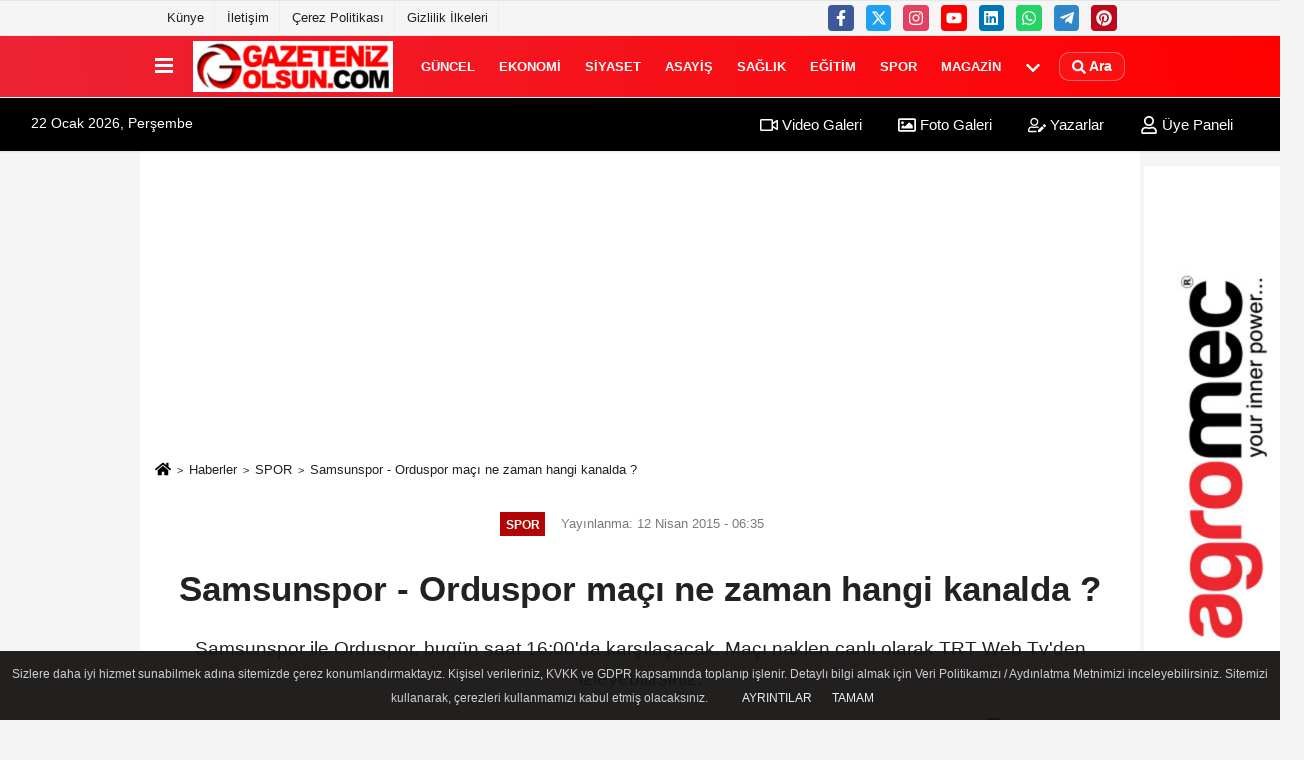

--- FILE ---
content_type: text/html; charset=utf-8
request_url: https://www.google.com/recaptcha/api2/aframe
body_size: 152
content:
<!DOCTYPE HTML><html><head><meta http-equiv="content-type" content="text/html; charset=UTF-8"></head><body><script nonce="LuHpPycBXKQKiedLyf5xzw">/** Anti-fraud and anti-abuse applications only. See google.com/recaptcha */ try{var clients={'sodar':'https://pagead2.googlesyndication.com/pagead/sodar?'};window.addEventListener("message",function(a){try{if(a.source===window.parent){var b=JSON.parse(a.data);var c=clients[b['id']];if(c){var d=document.createElement('img');d.src=c+b['params']+'&rc='+(localStorage.getItem("rc::a")?sessionStorage.getItem("rc::b"):"");window.document.body.appendChild(d);sessionStorage.setItem("rc::e",parseInt(sessionStorage.getItem("rc::e")||0)+1);localStorage.setItem("rc::h",'1769046984811');}}}catch(b){}});window.parent.postMessage("_grecaptcha_ready", "*");}catch(b){}</script></body></html>